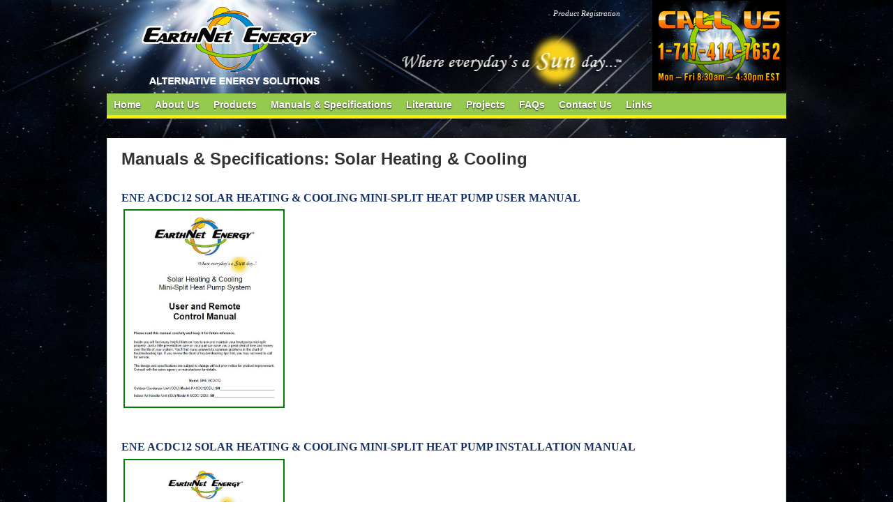

--- FILE ---
content_type: text/html; charset=UTF-8
request_url: http://www.earthnetenergy.com/manuals-specifications-solar-heating-cooling/
body_size: 5835
content:
<!DOCTYPE html>
<!--[if IE 6]>
<html id="ie6" lang="en-US">
<![endif]-->
<!--[if IE 7]>
<html id="ie7" lang="en-US">
<![endif]-->
<!--[if IE 8]>
<html id="ie8" lang="en-US">
<![endif]-->
<!--[if !(IE 6) | !(IE 7) | !(IE 8)  ]><!-->
<html lang="en-US">
<!--<![endif]-->
<head>
<meta charset="UTF-8" />
<meta name="viewport" content="width=device-width" />
<title>Manuals &amp; Specifications: Solar Heating &amp; Cooling | EarthNet Energy &#8211; Solar Heating &amp; Cooling Systems</title>
<link rel="profile" href="http://gmpg.org/xfn/11" />
<link rel="stylesheet" type="text/css" media="all" href="http://www.earthnetenergy.com/wp-content/themes/twentyeleven/style.css" />
<link rel="pingback" href="http://www.earthnetenergy.com/xmlrpc.php" />
<!--[if lt IE 9]>
<script src="http://www.earthnetenergy.com/wp-content/themes/twentyeleven/js/html5.js" type="text/javascript"></script>
<![endif]-->
<link rel="alternate" type="application/rss+xml" title="EarthNet Energy - Solar Heating &amp; Cooling Systems &raquo; Feed" href="http://www.earthnetenergy.com/feed/" />
<link rel="alternate" type="application/rss+xml" title="EarthNet Energy - Solar Heating &amp; Cooling Systems &raquo; Comments Feed" href="http://www.earthnetenergy.com/comments/feed/" />
<link rel="alternate" type="application/rss+xml" title="EarthNet Energy - Solar Heating &amp; Cooling Systems &raquo; Manuals &amp; Specifications: Solar Heating &amp; Cooling Comments Feed" href="http://www.earthnetenergy.com/manuals-specifications-solar-heating-cooling/feed/" />
<link rel='stylesheet' id='woocommerce_frontend_styles-css'  href='http://www.earthnetenergy.com/wp-content/plugins/woocommerce/assets/css/woocommerce.css?ver=3.5' type='text/css' media='all' />
<script type='text/javascript' src='http://www.earthnetenergy.com/wp-includes/js/jquery/jquery.js?ver=1.8.3'></script>
<script type='text/javascript' src='http://www.earthnetenergy.com/wp-content/plugins/dropdown-menu-widget/scripts/include.js?ver=3.5'></script>
<script type='text/javascript' src='http://www.earthnetenergy.com/wp-includes/js/comment-reply.min.js?ver=3.5'></script>
<link rel="EditURI" type="application/rsd+xml" title="RSD" href="http://www.earthnetenergy.com/xmlrpc.php?rsd" />
<link rel="wlwmanifest" type="application/wlwmanifest+xml" href="http://www.earthnetenergy.com/wp-includes/wlwmanifest.xml" /> 
<link rel='prev' title='Manuals &amp; Specs' href='http://www.earthnetenergy.com/manuals-specs/' />
<link rel='next' title='Manuals &amp; Specifications: Solar Hot Water' href='http://www.earthnetenergy.com/manuals-specifications-solar-hot-water/' />
<meta name="generator" content="WordPress 3.5" />
<link rel='canonical' href='http://www.earthnetenergy.com/manuals-specifications-solar-heating-cooling/' />
<meta name="robots" content="index, follow" />
	
<style type="text/css" media="screen">
	#rotator {
		position: relative;
		width: 974px;
		height: 511px;
		margin: 0; padding: 0;
		overflow: hidden;
	}
</style>
	


<!-- WooCommerce Version -->
<meta name="generator" content="WooCommerce 1.6.6" />

	<style type="text/css">.recentcomments a{display:inline !important;padding:0 !important;margin:0 !important;}</style>


<!-- Dropdown Menu Widget Styles by shailan (https://metinsaylan.com) v1.9.7 on wp3.5 -->
<link rel="stylesheet" href="http://www.earthnetenergy.com/wp-content/plugins/dropdown-menu-widget/css/shailan-dropdown.min.css" type="text/css" />
<link rel="stylesheet" href="http://www.earthnetenergy.com/wp-content/plugins/dropdown-menu-widget/themes/hulu/hulu.css" type="text/css" />
<style type="text/css" media="all">
	ul.dropdown { white-space: nowrap; }
	/** Show submenus */
	ul.dropdown li:hover > ul, ul.dropdown li.hover ul{ display: block; }

	/** Show current submenu */
	ul.dropdown li.hover ul, ul.dropdown ul li.hover ul, ul.dropdown ul ul li.hover ul, ul.dropdown ul ul ul li.hover ul, ul.dropdown ul ul ul ul li.hover ul , ul.dropdown li:hover ul, ul.dropdown ul li:hover ul, ul.dropdown ul ul li:hover ul, ul.dropdown ul ul ul li:hover ul, ul.dropdown ul ul ul ul li:hover ul { display: block; }

			
ul.dropdown li.parent>a{
	padding-right:25px;
}
ul.dropdown li.parent>a:after{
	content:""; position:absolute; top: 45%; right:6px;width:0;height:0;
	border-top:4px solid rgba(0,0,0,0.5);border-right:4px solid transparent;border-left:4px solid transparent }
ul.dropdown li.parent:hover>a:after{
	content:"";position:absolute; top: 45%; right:6px; width:0; height:0;
	border-top:4px solid rgba(0,0,0,0.5);border-right:4px solid transparent;border-left:4px solid transparent }
ul.dropdown li li.parent>a:after{
	content:"";position:absolute;top: 40%; right:5px;width:0;height:0;
	border-left:4px solid rgba(0,0,0,0.5);border-top:4px solid transparent;border-bottom:4px solid transparent }
ul.dropdown li li.parent:hover>a:after{
	content:"";position:absolute;top: 40%; right:5px;width:0;height:0;
	border-left:4px solid rgba(0,0,0,0.5);border-top:4px solid transparent;border-bottom:4px solid transparent }

.shailan-dropdown-menu {top: -25px !important;}
</style>
<!-- /Dropdown Menu Widget Styles -->

 <style type="text/css" id="custom-background-css">
body.custom-background { background-color: #f1f1f1; }
</style>

</head>
<div id="bg">
<div id="container">
<div id="navbg">
<div id="logo"><a href="/index.php"><img src="http://www.earthnetenergy.com/wp-content/themes/twentyeleven/images/logo.gif" width="337" height="131" style="padding-left: 16px;" border="0px"></a></div>
<div id="topnav" class="smallnav" style="padding-top:10px;"><a href="/product-registration/">Product Registration</a> &nbsp; &nbsp; &nbsp; &nbsp; &nbsp; &nbsp; </div>
<div id="callus"><!--<a href="/contact/"></a>--><img src="http://www.earthnetenergy.com/wp-content/themes/twentyeleven/images/call_now-solar-header.jpg" width="192" height="131" border="0"></div>
<div id="clear"></div><div id="navcontainer"><div class="widget shailan-dropdown-menu-widget">
<div class="shailan-dropdown-menu" ><ul id="menu-navigation" class="dropdown dropdown-horizontal dropdown-align-center"><li id="menu-item-30" class="menu-item menu-item-type-post_type menu-item-object-page menu-item-30"><a href="http://www.earthnetenergy.com/">Home</a></li>
<li id="menu-item-23" class="menu-item menu-item-type-post_type menu-item-object-page menu-item-23"><a href="http://www.earthnetenergy.com/about/">About Us</a></li>
<li id="menu-item-62" class="menu-item menu-item-type-post_type menu-item-object-page menu-item-62"><a href="http://www.earthnetenergy.com/shop/">Products</a>
<ul class="sub-menu">
	<li id="menu-item-221" class="menu-item menu-item-type-custom menu-item-object-custom menu-item-221"><a href="/shop/products/solar-heating-cooling/">Solar Heating &#038; Cooling Products</a></li>
	<li id="menu-item-271" class="menu-item menu-item-type-custom menu-item-object-custom menu-item-271"><a href="/shop/products/solar-hot-water/">Solar Hot Water Products</a></li>
	<li id="menu-item-294" class="menu-item menu-item-type-custom menu-item-object-custom menu-item-294"><a href="/shop/products/solar-electric/">Solar Electric Products</a></li>
</ul>
</li>
<li id="menu-item-1104" class="menu-item menu-item-type-post_type menu-item-object-page current-menu-ancestor current-menu-parent current_page_parent current_page_ancestor menu-item-1104"><a href="http://www.earthnetenergy.com/manuals-specs/">Manuals &#038; Specifications</a>
<ul class="sub-menu">
	<li id="menu-item-1106" class="menu-item menu-item-type-custom menu-item-object-custom current-menu-item menu-item-1106"><a href="/manuals-specifications-solar-heating-cooling/">Manuals &#038; Specifications: Solar Heating &#038; Cooling</a></li>
	<li id="menu-item-1112" class="menu-item menu-item-type-custom menu-item-object-custom menu-item-1112"><a href="/manuals-specifications-solar-hot-water/">Manuals &#038; Specifications: Solar Hot Water</a></li>
</ul>
</li>
<li id="menu-item-25" class="menu-item menu-item-type-post_type menu-item-object-page menu-item-25"><a href="http://www.earthnetenergy.com/literature/">Literature</a></li>
<li id="menu-item-1848" class="menu-item menu-item-type-custom menu-item-object-custom menu-item-1848"><a href="http://www.earthnetenergy.com/projects-2/">Projects</a></li>
<li id="menu-item-28" class="menu-item menu-item-type-post_type menu-item-object-page menu-item-28"><a href="http://www.earthnetenergy.com/faqs/">FAQs</a>
<ul class="sub-menu">
	<li id="menu-item-214" class="menu-item menu-item-type-custom menu-item-object-custom menu-item-214"><a href="http://www.earthnetenergy.com/faqs-solar-heating-cooling/">FAQs: Solar Heating &#038; Cooling</a></li>
	<li id="menu-item-217" class="menu-item menu-item-type-custom menu-item-object-custom menu-item-217"><a href="http://www.earthnetenergy.com/faqs-solar-hot-water/">FAQs: Solar Hot Water</a></li>
	<li id="menu-item-1067" class="menu-item menu-item-type-post_type menu-item-object-page menu-item-1067"><a href="http://www.earthnetenergy.com/refundreturn-policy/">Refund/Return Policy</a></li>
</ul>
</li>
<li id="menu-item-29" class="menu-item menu-item-type-post_type menu-item-object-page menu-item-29"><a href="http://www.earthnetenergy.com/contact/">Contact Us</a></li>
<li id="menu-item-27" class="menu-item menu-item-type-post_type menu-item-object-page menu-item-27"><a href="http://www.earthnetenergy.com/links/">Links</a></li>
</ul>
</div>              </div>        </div>

<div id="sectionmain">
<div id="contentmain">

										    	<h1>Manuals &#038; Specifications: Solar Heating &#038; Cooling</h1>
		<h2> </h2>
<h2><strong>ENE ACDC12 Solar Heating &amp; Cooling Mini-Split Heat Pump User Manual</strong></h2>
<p> <a href="http://www.earthnetenergy.com/wp-content/uploads/2013/03/EarthNet-Energys-ACDC12-User-Manual4.pdf" target="_blank"><img class="alignnone  wp-image-1688" style="border: green 2px solid;" alt="User Manual cover photo" src="http://www.earthnetenergy.com/wp-content/uploads/2013/03/User-Manual-cover-photo.jpg" width="215" height="286" /></a></p>
<p>&nbsp;</p>
<h2><strong>ENE ACDC12 Solar Heating &amp; Cooling Mini-Split Heat Pump Installation Manual</strong></h2>
<p> <a href="http://www.earthnetenergy.com/wp-content/uploads/2013/03/Installation-Manual-as-of-5-13-13.pdf" target="_blank"><img class="alignnone  wp-image-1684" style="border: green 2px solid;" alt="" src="http://www.earthnetenergy.com/wp-content/uploads/2013/03/ACDC12-install-manual-cover-photo.jpg" width="215" height="286" /></a></p>
<p>&nbsp;</p>
<h2><strong>ENE ACDC12 Solar Heating &amp; Cooling Mini-Split Heat Pump Specification</strong> </h2>
<p> <a href="http://www.earthnetenergy.com/wp-content/uploads/2013/03/Heating-Cooling-flyer-back-only.pdf" target="_blank"><img class="alignnone  wp-image-1172" style="border: green 2px solid;" alt="165930-Solar_Page_2" src="http://www.earthnetenergy.com/wp-content/uploads/2013/03/165930-Solar_Page_2-231x300.png" width="215" height="286" /></a></p>
<p>&nbsp;</p>
<h2><strong>230 Watt Polycrystalline Solar Module Specification</strong></h2>
<p> <a href="http://www.earthnetenergy.com/wp-content/uploads/2013/03/Pv-Module-Spec.pdf" target="_blank"><img class="alignnone  wp-image-449" style="border: green 2px solid;" alt="230 Watt Poly Module Spec" src="http://www.earthnetenergy.com/wp-content/uploads/2013/01/Solar-panel-spec-revised-238x300.jpg" width="215" height="286" /></a></p>
			

									

 </div>
  <div id="dyk">
  <div style="float: left; width: 140px;"><img src="http://www.earthnetenergy.com/wp-content/themes/twentyeleven/images/dyk.jpg" width="131" height="48"></div><div style="float:left; width: 570px; padding-top: 10px;"><b><i>EarthNet Energy’s solar heating and cooling system operates with photovoltaic panels through D.C. power.</i></b></div>
  <div style="float:right; width:215px;"><a href="http://www.facebook.com/pages/Earthnet-Energy/309613182473387 " target="_blank"><img src="http://www.earthnetenergy.com/wp-content/themes/twentyeleven/images/facebook.png" width="32" height="32" border="0"></a> <a href="https://twitter.com/EarthNet_Energy" target="_blank"><img src="http://www.earthnetenergy.com/wp-content/themes/twentyeleven/images/twitter.png" width="32" height="32" border="0"></a> <a href="http://www.linkedin.com/pub/earthnet-energy/62/431/695/" target="_blank"><img src="http://www.earthnetenergy.com/wp-content/themes/twentyeleven/images/linkedin.png" width="32" height="32" border="0"></a> <a href="http://www.flickr.com/photos/earthnetenergy/" target="_blank"><img src="http://www.earthnetenergy.com/wp-content/themes/twentyeleven/images/flickr.png" width="32" height="32" border="0"></a> <a href="https://plus.google.com/107665517023718131594#107665517023718131594/posts" target="_blank"><img src="http://www.earthnetenergy.com/wp-content/themes/twentyeleven/images/google.png" width="32" height="32" border="0"></a> <a href="http://www.youtube.com/user/EarthNetEnergy" target="_blank"><img src="http://www.earthnetenergy.com/wp-content/themes/twentyeleven/images/youtube.png" width="32" height="32" border="0"></a></div>
  <div id="clear"></div>
  </div>
  </div>
  <div id="footer">
  <div id="container">
  <div align="center" style="padding-top: 10px;"><a href="http://etlwhidirectory.etlsemko.com/WebClients/ITS/DLP/products.nsf/vwSearch?SearchView&Query=FIELD%20ListHead%20Contains%20earthnet%20or%20FIELD%20CatCode%20Contains%20earthnet%20or%20FIELD%20Title%20Contains%20earthnet%20or%20FIELD%20ProductInformation%20Contains%20earthnet&SearchOrder=1&SearchMax=1000&SearchWV=FALSE&SearchThesaurus=FALSE&SearchFuzzy=FALSE" target="_blank"><img src="http://www.earthnetenergy.com/wp-content/themes/twentyeleven/images/culuslisted.gif" width="112" height="95" border="0" style="padding: 0 25px 0 0;"></a><a href="http://www.energystar.gov/" target="_blank"><img src="http://www.earthnetenergy.com/wp-content/themes/twentyeleven/images/energy-star_logo-96.jpg" height="96" border="0" style="padding: 0px 25px;"></a><a href="/contact/"><img src="http://www.earthnetenergy.com/wp-content/themes/twentyeleven/images/inquiries.jpg" width="381" height="96" border="0" style="padding: 0px 25px;"></a><a href="https://secure.solar-rating.org/Certification/Ratings/RatingsSummaryPage.aspx" target="_blank"><img src="http://www.earthnetenergy.com/wp-content/themes/twentyeleven/images/sacc-rating.jpg" width="178" height="89" border="0" style="padding: 0 0 0 25px;"></a></div>

 <table width="100%" border="0" cellspacing="0" cellpadding="0" class="footer" style="padding: 10px 0px 20px 0px;">
  <tr>
    <td valign="top">&nbsp;</td>
    <td valign="top" align="right"><span style="font-size:10px;"><a href="/index.php" class="footer">Home</a>&nbsp;&nbsp;|&nbsp;&nbsp;<a href="/about/" class="footer">About Us</a>&nbsp;&nbsp;|&nbsp;&nbsp;<a href="/shop/" class="footer">Products</a>&nbsp;&nbsp;|&nbsp;&nbsp;<a href="/literature/" class="footer">Literature</a>&nbsp;&nbsp;|&nbsp;&nbsp;<a href="/projects/" class="footer">Projects</a>&nbsp;&nbsp;|&nbsp;&nbsp;<a href="/faqs/" class="footer">FAQs</a>&nbsp;&nbsp;|&nbsp;&nbsp;<a href="/contact/" class="footer">Contact</a>&nbsp;&nbsp;|&nbsp;&nbsp;<a href="/links/" class="footer">Links</a>&nbsp;&nbsp;|&nbsp;&nbsp;<a href="/locate-a-dealer/" class="footer">Locate a Dealer</a><br>
      </td>
  </tr>
</table>
 <script type='text/javascript'>

			var _gaq = _gaq || [];
			_gaq.push(
				['_setAccount', 'UA-20053756-1'],
				['_setCustomVar', 1, 'logged-in', 'no', 1],
				['_setCustomVar', 2, 'user-id', '', 1],
				['_setCustomVar', 3, 'username', 'Guest', 1],
				['_trackPageview']
			);

			(function() {
				var ga = document.createElement('script'); ga.type = 'text/javascript'; ga.async = true;
				ga.src = ('https:' == document.location.protocol ? 'https://ssl' : 'http://www') + '.google-analytics.com/ga.js';
				var s = document.getElementsByTagName('script')[0]; s.parentNode.insertBefore(ga, s);
			})();

		</script>
<script type="text/javascript">
jQuery(document).ready(function($) {
	$("#rotator").cycle({ 
	    fx: 'fade',
	    timeout: 1000,
	    speed: 1000,
	    pause: 1,
	    fit: 1
	});
});
</script>

<script type='text/javascript' src='http://www.earthnetenergy.com/wp-includes/js/hoverIntent.min.js?ver=r6'></script>
<script type='text/javascript' src='http://www.earthnetenergy.com/wp-content/plugins/woocommerce/assets/js/frontend/add-to-cart.min.js?ver=1.6.6'></script>
<script type='text/javascript' src='http://www.earthnetenergy.com/wp-content/plugins/woocommerce/assets/js/jquery-plugins.min.js?ver=1.6.6'></script>
<script type='text/javascript'>
/* <![CDATA[ */
var woocommerce_params = {"countries":"{\"AU\":{\"ACT\":\"Australian Capital Territory\",\"NSW\":\"New South Wales\",\"NT\":\"Northern Territory\",\"QLD\":\"Queensland\",\"SA\":\"South Australia\",\"TAS\":\"Tasmania\",\"VIC\":\"Victoria\",\"WA\":\"Western Australia\"},\"AF\":[],\"AT\":[],\"BE\":[],\"BI\":[],\"BR\":{\"AM\":\"Amazonas\",\"AC\":\"Acre\",\"AL\":\"Alagoas\",\"AP\":\"Amap\u00e1\",\"CE\":\"Cear\u00e1\",\"DF\":\"Distrito Federal\",\"ES\":\"Esp\u00edrito Santo\",\"MA\":\"Maranh\u00e3o\",\"PR\":\"Paran\u00e1\",\"PE\":\"Pernambuco\",\"PI\":\"Piau\u00ed\",\"RN\":\"Rio Grande do Norte\",\"RS\":\"Rio Grande do Sul\",\"RO\":\"Rond\u00f4nia\",\"RR\":\"Roraima\",\"SC\":\"Santa Catarina\",\"SE\":\"Sergipe\",\"TO\":\"Tocantins\",\"PA\":\"Par\u00e1\",\"BH\":\"Bahia\",\"GO\":\"Goi\u00e1s\",\"MT\":\"Mato Grosso\",\"MS\":\"Mato Grosso do Sul\",\"RJ\":\"Rio de Janeiro\",\"SP\":\"S\u00e3o Paulo\",\"MG\":\"Minas Gerais\",\"PB\":\"Para\u00edba\"},\"CA\":{\"AB\":\"Alberta\",\"BC\":\"British Columbia\",\"MB\":\"Manitoba\",\"NB\":\"New Brunswick\",\"NF\":\"Newfoundland\",\"NT\":\"Northwest Territories\",\"NS\":\"Nova Scotia\",\"NU\":\"Nunavut\",\"ON\":\"Ontario\",\"PE\":\"Prince Edward Island\",\"QC\":\"Quebec\",\"SK\":\"Saskatchewan\",\"YT\":\"Yukon Territory\"},\"CZ\":[],\"DE\":[],\"DK\":[],\"FI\":[],\"FR\":[],\"HK\":{\"HONG KONG\":\"Hong Kong Island\",\"KOWLOON\":\"Kowloon\",\"NEW TERRITORIES\":\"New Territories\"},\"HU\":[],\"IS\":[],\"IL\":[],\"NL\":{\"DR\":\"Drenthe\",\"FL\":\"Flevoland\",\"FR\":\"Friesland\",\"GLD\":\"Gelderland\",\"GRN\":\"Groningen\",\"LB\":\"Limburg\",\"NB\":\"Noord-Brabant\",\"NH\":\"Noord-Holland\",\"OV\":\"Overijssel\",\"UT\":\"Utrecht\",\"ZLD\":\"Zeeland\",\"ZH\":\"Zuid-Holland\"},\"NZ\":{\"NL\":\"Northland\",\"AK\":\"Auckland\",\"WA\":\"Waikato\",\"BP\":\"Bay of Plenty\",\"TK\":\"Taranaki\",\"HB\":\"Hawke\u2019s Bay\",\"MW\":\"Manawatu-Wanganui\",\"WE\":\"Wellington\",\"NS\":\"Nelson\",\"MB\":\"Marlborough\",\"TM\":\"Tasman\",\"WC\":\"West Coast\",\"CT\":\"Canterbury\",\"OT\":\"Otago\",\"SL\":\"Southland\"},\"NO\":[],\"PL\":[],\"SG\":[],\"SK\":[],\"SI\":[],\"LK\":[],\"SE\":[],\"US\":{\"AL\":\"Alabama\",\"AK\":\"Alaska\",\"AZ\":\"Arizona\",\"AR\":\"Arkansas\",\"CA\":\"California\",\"CO\":\"Colorado\",\"CT\":\"Connecticut\",\"DE\":\"Delaware\",\"DC\":\"District Of Columbia\",\"FL\":\"Florida\",\"GA\":\"Georgia\",\"HI\":\"Hawaii\",\"ID\":\"Idaho\",\"IL\":\"Illinois\",\"IN\":\"Indiana\",\"IA\":\"Iowa\",\"KS\":\"Kansas\",\"KY\":\"Kentucky\",\"LA\":\"Louisiana\",\"ME\":\"Maine\",\"MD\":\"Maryland\",\"MA\":\"Massachusetts\",\"MI\":\"Michigan\",\"MN\":\"Minnesota\",\"MS\":\"Mississippi\",\"MO\":\"Missouri\",\"MT\":\"Montana\",\"NE\":\"Nebraska\",\"NV\":\"Nevada\",\"NH\":\"New Hampshire\",\"NJ\":\"New Jersey\",\"NM\":\"New Mexico\",\"NY\":\"New York\",\"NC\":\"North Carolina\",\"ND\":\"North Dakota\",\"OH\":\"Ohio\",\"OK\":\"Oklahoma\",\"OR\":\"Oregon\",\"PA\":\"Pennsylvania\",\"RI\":\"Rhode Island\",\"SC\":\"South Carolina\",\"SD\":\"South Dakota\",\"TN\":\"Tennessee\",\"TX\":\"Texas\",\"UT\":\"Utah\",\"VT\":\"Vermont\",\"VA\":\"Virginia\",\"WA\":\"Washington\",\"WV\":\"West Virginia\",\"WI\":\"Wisconsin\",\"WY\":\"Wyoming\"},\"USAF\":{\"AA\":\"Americas\",\"AE\":\"Europe\",\"AP\":\"Pacific\"},\"VN\":[]}","select_state_text":"Select an option\u2026","plugin_url":"http:\/\/www.earthnetenergy.com\/wp-content\/plugins\/woocommerce","ajax_url":"\/\/www.earthnetenergy.com\/wp-admin\/admin-ajax.php","ajax_loader_url":"http:\/\/www.earthnetenergy.com\/wp-content\/plugins\/woocommerce\/assets\/images\/ajax-loader.gif","required_rating_text":"Please select a rating","review_rating_required":"no","required_text":"required","update_order_review_nonce":"8a9ff576b5","apply_coupon_nonce":"ef1333e896","option_guest_checkout":"yes","checkout_url":"\/\/www.earthnetenergy.com\/wp-admin\/admin-ajax.php?action=woocommerce-checkout","is_checkout":"0","update_shipping_method_nonce":"df2c416c2c","add_to_cart_nonce":"498c40aede"};
/* ]]> */
</script>
<script type='text/javascript' src='http://www.earthnetenergy.com/wp-content/plugins/woocommerce/assets/js/frontend/woocommerce.min.js?ver=1.6.6'></script>
<script type='text/javascript' src='http://www.earthnetenergy.com/wp-content/plugins/wp-cycle/jquery.cycle.all.min.js?ver=2.9999.5'></script>
</div>
</div>
  </div>
  </div>
   </div>
</div>
</div>
</body>
</html>

--- FILE ---
content_type: text/css
request_url: http://www.earthnetenergy.com/wp-content/plugins/dropdown-menu-widget/themes/hulu/hulu.css
body_size: 743
content:
.shailan-dropdown-menu .dropdown-horizontal-container,
ul.dropdown-vertical li{ background:#ddd url('nav-background.gif') repeat-x bottom; height:27px !important; }

ul.dropdown li { color: #fff; text-align:center;
	font-family:Arial, Verdana, Geneva, sans-serif; font-size:14px; font-weight:bold; text-shadow:#222 0px 1px 2px; line-height:20px;
 }
ul.dropdown-vertical li{ border-top:1px solid #4283b9; }
ul.dropdown li { border:none; }

/** Right align fix */
ul.dropdown-align-right li{ border-width: 0px 0px 0px 1px; }

/** Hover effect */
ul.dropdown li.hover, ul.dropdown li:hover { background:#444 url('nav-hover.gif') repeat-x bottom; }
ul.dropdown ul li.hover, ul.dropdown ul li:hover { background:transparent; }
ul.dropdown li.hover a, ul.dropdown li:hover a{background:transparent;}

/** Link colors */
ul.dropdown a, ul.dropdown a:link, ul.dropdown a:visited { color: #fff; text-decoration: none; line-height:27px !important; padding:0 10px; }
ul.dropdown a:hover	{ color: #99cc33; background:transparent; }
ul.dropdown a:active	{ color: #fff; }

/** Sub menus */
ul.dropdown ul { margin-top: 0px; border:none; border:0px;
	background: #262626 url('dock_bg.gif') repeat-x 0% 0%;
	color: #CCC;
	cursor: default;
	padding: 5px 0px;
 }
ul.dropdown ul li { background:transparent; text-align: left; border:0px; border-top:1px solid #666; }
ul.dropdown ul li.first-child{border:0px;}
ul.dropdown ul li a{
	color: white;
	font-size: 12px;
	font-weight: normal;
	margin: 0px;
	padding-bottom: 4px;
	padding-left: 6px;
	padding-top: 4px;
	width: 100%;
}

/** Current menu item */
li.current-cat, li.current_page_item, li.current-menu-item{ background:#444 url('nav-hover.gif') repeat-x bottom; }
ul.dropdown ul li.current-cat a, ul.dropdown ul li.current_page_item a, ul.dropdown ul li.current-menu-item a{ color:#999; }

/** Vertical menu support */
ul.dropdown-vertical{ min-width:160px; }
ul.dropdown-vertical li { border-bottom:1px solid #666; } 